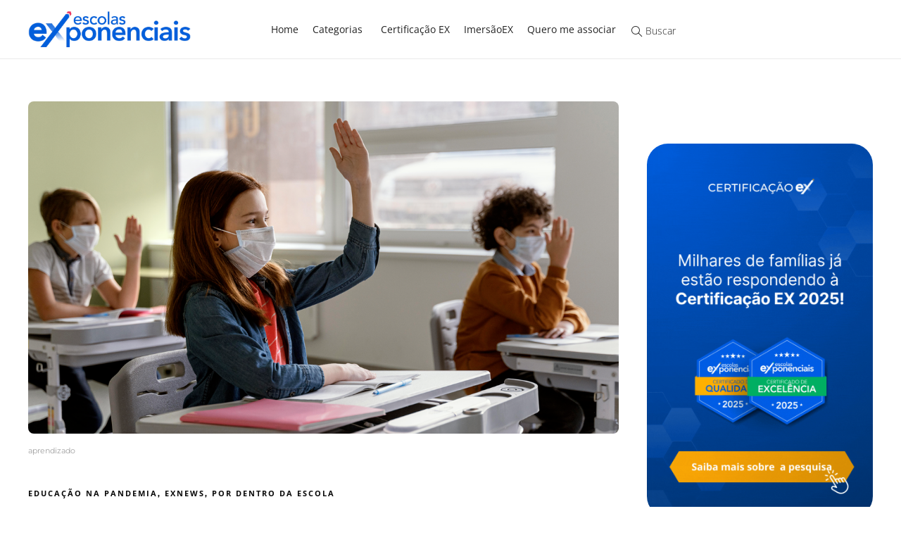

--- FILE ---
content_type: application/javascript; charset=UTF-8
request_url: https://escolasexponenciais.com.br/cdn-cgi/challenge-platform/h/g/scripts/jsd/d39f91d70ce1/main.js?
body_size: 4641
content:
window._cf_chl_opt={uYln4:'g'};~function(n0,U,D,E,I,k,m,g){n0=V,function(O,S,ng,H,d,f){for(ng={O:351,S:374,d:366,f:281,B:328,z:362,J:309,T:304,M:384,i:368,R:386,e:343},H=V,d=O();!![];)try{if(f=-parseInt(H(ng.O))/1*(-parseInt(H(ng.S))/2)+parseInt(H(ng.d))/3*(-parseInt(H(ng.f))/4)+parseInt(H(ng.B))/5*(-parseInt(H(ng.z))/6)+-parseInt(H(ng.J))/7*(-parseInt(H(ng.T))/8)+-parseInt(H(ng.M))/9+parseInt(H(ng.i))/10+-parseInt(H(ng.R))/11*(-parseInt(H(ng.e))/12),f===S)break;else d.push(d.shift())}catch(B){d.push(d.shift())}}(n,877797),U=this||self,D=U[n0(369)],E={},E[n0(312)]='o',E[n0(313)]='s',E[n0(322)]='u',E[n0(348)]='z',E[n0(288)]='n',E[n0(342)]='I',E[n0(381)]='b',I=E,U[n0(285)]=function(O,S,B,z,nl,nc,nK,n5,T,M,i,R,X,s){if(nl={O:347,S:371,d:361,f:347,B:371,z:378,J:338,T:352,M:378,i:364,R:358,e:327,X:337,s:340},nc={O:376,S:327,d:332},nK={O:336,S:303,d:334,f:344},n5=n0,null===S||void 0===S)return z;for(T=y(S),O[n5(nl.O)][n5(nl.S)]&&(T=T[n5(nl.d)](O[n5(nl.f)][n5(nl.B)](S))),T=O[n5(nl.z)][n5(nl.J)]&&O[n5(nl.T)]?O[n5(nl.M)][n5(nl.J)](new O[(n5(nl.T))](T)):function(Q,n6,A){for(n6=n5,Q[n6(nc.O)](),A=0;A<Q[n6(nc.S)];Q[A]===Q[A+1]?Q[n6(nc.d)](A+1,1):A+=1);return Q}(T),M='nAsAaAb'.split('A'),M=M[n5(nl.i)][n5(nl.R)](M),i=0;i<T[n5(nl.e)];R=T[i],X=N(O,S,R),M(X)?(s='s'===X&&!O[n5(nl.X)](S[R]),n5(nl.s)===B+R?J(B+R,X):s||J(B+R,S[R])):J(B+R,X),i++);return z;function J(Q,A,n4){n4=V,Object[n4(nK.O)][n4(nK.S)][n4(nK.d)](z,A)||(z[A]=[]),z[A][n4(nK.f)](Q)}},k=n0(326)[n0(365)](';'),m=k[n0(364)][n0(358)](k),U[n0(356)]=function(O,S,nB,n7,B,z,J,T){for(nB={O:383,S:327,d:282,f:344,B:292},n7=n0,B=Object[n7(nB.O)](S),z=0;z<B[n7(nB.S)];z++)if(J=B[z],J==='f'&&(J='N'),O[J]){for(T=0;T<S[B[z]][n7(nB.S)];-1===O[J][n7(nB.d)](S[B[z]][T])&&(m(S[B[z]][T])||O[J][n7(nB.f)]('o.'+S[B[z]][T])),T++);}else O[J]=S[B[z]][n7(nB.B)](function(M){return'o.'+M})},g=function(nX,ne,nR,ni,nM,nJ,n9,S,d,f){return nX={O:297,S:295},ne={O:314,S:344,d:314,f:296,B:314,z:350,J:350},nR={O:327},ni={O:301},nM={O:327,S:350,d:336,f:303,B:334,z:303,J:334,T:303,M:334,i:301,R:344,e:301,X:301,s:344,Q:314,A:344,L:314,G:334,h:301,W:301,C:344,v:301,x:344,Y:314,ni:344,nR:296},nJ={O:310,S:350},n9=n0,S=String[n9(nX.O)],d={'h':function(B){return B==null?'':d.g(B,6,function(z,nn){return nn=V,nn(nJ.O)[nn(nJ.S)](z)})},'g':function(B,z,J,nV,T,M,i,R,X,s,Q,A,L,G,W,C,x,Y){if(nV=n9,B==null)return'';for(M={},i={},R='',X=2,s=3,Q=2,A=[],L=0,G=0,W=0;W<B[nV(nM.O)];W+=1)if(C=B[nV(nM.S)](W),Object[nV(nM.d)][nV(nM.f)][nV(nM.B)](M,C)||(M[C]=s++,i[C]=!0),x=R+C,Object[nV(nM.d)][nV(nM.z)][nV(nM.J)](M,x))R=x;else{if(Object[nV(nM.d)][nV(nM.T)][nV(nM.M)](i,R)){if(256>R[nV(nM.i)](0)){for(T=0;T<Q;L<<=1,z-1==G?(G=0,A[nV(nM.R)](J(L)),L=0):G++,T++);for(Y=R[nV(nM.e)](0),T=0;8>T;L=1.31&Y|L<<1,z-1==G?(G=0,A[nV(nM.R)](J(L)),L=0):G++,Y>>=1,T++);}else{for(Y=1,T=0;T<Q;L=L<<1.87|Y,G==z-1?(G=0,A[nV(nM.R)](J(L)),L=0):G++,Y=0,T++);for(Y=R[nV(nM.X)](0),T=0;16>T;L=Y&1.97|L<<1,z-1==G?(G=0,A[nV(nM.s)](J(L)),L=0):G++,Y>>=1,T++);}X--,X==0&&(X=Math[nV(nM.Q)](2,Q),Q++),delete i[R]}else for(Y=M[R],T=0;T<Q;L=Y&1.39|L<<1,G==z-1?(G=0,A[nV(nM.A)](J(L)),L=0):G++,Y>>=1,T++);R=(X--,X==0&&(X=Math[nV(nM.L)](2,Q),Q++),M[x]=s++,String(C))}if(''!==R){if(Object[nV(nM.d)][nV(nM.f)][nV(nM.G)](i,R)){if(256>R[nV(nM.h)](0)){for(T=0;T<Q;L<<=1,z-1==G?(G=0,A[nV(nM.s)](J(L)),L=0):G++,T++);for(Y=R[nV(nM.W)](0),T=0;8>T;L=L<<1|Y&1,z-1==G?(G=0,A[nV(nM.A)](J(L)),L=0):G++,Y>>=1,T++);}else{for(Y=1,T=0;T<Q;L=L<<1.04|Y,z-1==G?(G=0,A[nV(nM.C)](J(L)),L=0):G++,Y=0,T++);for(Y=R[nV(nM.v)](0),T=0;16>T;L=Y&1.29|L<<1,z-1==G?(G=0,A[nV(nM.x)](J(L)),L=0):G++,Y>>=1,T++);}X--,0==X&&(X=Math[nV(nM.Y)](2,Q),Q++),delete i[R]}else for(Y=M[R],T=0;T<Q;L=L<<1.49|1&Y,z-1==G?(G=0,A[nV(nM.ni)](J(L)),L=0):G++,Y>>=1,T++);X--,0==X&&Q++}for(Y=2,T=0;T<Q;L=L<<1.32|1&Y,G==z-1?(G=0,A[nV(nM.x)](J(L)),L=0):G++,Y>>=1,T++);for(;;)if(L<<=1,G==z-1){A[nV(nM.s)](J(L));break}else G++;return A[nV(nM.nR)]('')},'j':function(B,nF){return nF=n9,B==null?'':B==''?null:d.i(B[nF(nR.O)],32768,function(z,nO){return nO=nF,B[nO(ni.O)](z)})},'i':function(B,z,J,nS,T,M,i,R,X,s,Q,A,L,G,W,C,Y,x){for(nS=n9,T=[],M=4,i=4,R=3,X=[],A=J(0),L=z,G=1,s=0;3>s;T[s]=s,s+=1);for(W=0,C=Math[nS(ne.O)](2,2),Q=1;C!=Q;x=L&A,L>>=1,0==L&&(L=z,A=J(G++)),W|=(0<x?1:0)*Q,Q<<=1);switch(W){case 0:for(W=0,C=Math[nS(ne.O)](2,8),Q=1;C!=Q;x=L&A,L>>=1,L==0&&(L=z,A=J(G++)),W|=Q*(0<x?1:0),Q<<=1);Y=S(W);break;case 1:for(W=0,C=Math[nS(ne.O)](2,16),Q=1;C!=Q;x=L&A,L>>=1,L==0&&(L=z,A=J(G++)),W|=Q*(0<x?1:0),Q<<=1);Y=S(W);break;case 2:return''}for(s=T[3]=Y,X[nS(ne.S)](Y);;){if(G>B)return'';for(W=0,C=Math[nS(ne.O)](2,R),Q=1;C!=Q;x=L&A,L>>=1,L==0&&(L=z,A=J(G++)),W|=Q*(0<x?1:0),Q<<=1);switch(Y=W){case 0:for(W=0,C=Math[nS(ne.d)](2,8),Q=1;Q!=C;x=L&A,L>>=1,L==0&&(L=z,A=J(G++)),W|=(0<x?1:0)*Q,Q<<=1);T[i++]=S(W),Y=i-1,M--;break;case 1:for(W=0,C=Math[nS(ne.d)](2,16),Q=1;C!=Q;x=A&L,L>>=1,0==L&&(L=z,A=J(G++)),W|=Q*(0<x?1:0),Q<<=1);T[i++]=S(W),Y=i-1,M--;break;case 2:return X[nS(ne.f)]('')}if(0==M&&(M=Math[nS(ne.B)](2,R),R++),T[Y])Y=T[Y];else if(i===Y)Y=s+s[nS(ne.z)](0);else return null;X[nS(ne.S)](Y),T[i++]=s+Y[nS(ne.J)](0),M--,s=Y,M==0&&(M=Math[nS(ne.B)](2,R),R++)}}},f={},f[n9(nX.S)]=d.h,f}(),c();function b(nw,np,O){return nw={O:385,S:389},np=n0,O=U[np(nw.O)],Math[np(nw.S)](+atob(O.t))}function a(O,ns,nd){return ns={O:302},nd=n0,Math[nd(ns.O)]()<O}function Z(O,S,na,n1){return na={O:317,S:317,d:336,f:395,B:334,z:282,J:318},n1=n0,S instanceof O[n1(na.O)]&&0<O[n1(na.S)][n1(na.d)][n1(na.f)][n1(na.B)](S)[n1(na.z)](n1(na.J))}function P(O,S,nG,nL,nA,nr,nD,d,f,B){nG={O:385,S:388,d:390,f:307,B:289,z:325,J:321,T:355,M:397,i:394,R:399,e:354,X:391,s:291,Q:387,A:392,L:394,G:283,h:295,W:333},nL={O:315},nA={O:339,S:339,d:305,f:393},nr={O:399},nD=n0,d=U[nD(nG.O)],console[nD(nG.S)](U[nD(nG.d)]),f=new U[(nD(nG.f))](),f[nD(nG.B)](nD(nG.z),nD(nG.J)+U[nD(nG.d)][nD(nG.T)]+nD(nG.M)+d.r),d[nD(nG.i)]&&(f[nD(nG.R)]=5e3,f[nD(nG.e)]=function(nE){nE=nD,S(nE(nr.O))}),f[nD(nG.X)]=function(nI){nI=nD,f[nI(nA.O)]>=200&&f[nI(nA.S)]<300?S(nI(nA.d)):S(nI(nA.f)+f[nI(nA.S)])},f[nD(nG.s)]=function(nZ){nZ=nD,S(nZ(nL.O))},B={'t':b(),'lhr':D[nD(nG.Q)]&&D[nD(nG.Q)][nD(nG.A)]?D[nD(nG.Q)][nD(nG.A)]:'','api':d[nD(nG.L)]?!![]:![],'payload':O},f[nD(nG.G)](g[nD(nG.h)](JSON[nD(nG.W)](B)))}function V(F,O,S){return S=n(),V=function(d,p,U){return d=d-281,U=S[d],U},V(F,O)}function y(O,nP,n3,S){for(nP={O:361,S:383,d:341},n3=n0,S=[];null!==O;S=S[n3(nP.O)](Object[n3(nP.S)](O)),O=Object[n3(nP.d)](O));return S}function j(nz,n8,d,f,B,z,J){n8=(nz={O:299,S:379,d:380,f:367,B:346,z:311,J:284,T:398,M:370,i:300,R:323,e:363},n0);try{return d=D[n8(nz.O)](n8(nz.S)),d[n8(nz.d)]=n8(nz.f),d[n8(nz.B)]='-1',D[n8(nz.z)][n8(nz.J)](d),f=d[n8(nz.T)],B={},B=mlwE4(f,f,'',B),B=mlwE4(f,f[n8(nz.M)]||f[n8(nz.i)],'n.',B),B=mlwE4(f,d[n8(nz.R)],'d.',B),D[n8(nz.z)][n8(nz.e)](d),z={},z.r=B,z.e=null,z}catch(T){return J={},J.r={},J.e=T,J}}function o(nQ,nU,O,S,d){return nQ={O:389,S:335},nU=n0,O=3600,S=b(),d=Math[nU(nQ.O)](Date[nU(nQ.S)]()/1e3),d-S>O?![]:!![]}function c(nx,nt,nC,ny,O,S,d,f,B){if(nx={O:385,S:394,d:306,f:377,B:294,z:286,J:287},nt={O:306,S:377,d:287},nC={O:329},ny=n0,O=U[ny(nx.O)],!O)return;if(!o())return;(S=![],d=O[ny(nx.S)]===!![],f=function(nk,z){if(nk=ny,!S){if(S=!![],!o())return;z=j(),P(z.r,function(J){l(O,J)}),z.e&&K(nk(nC.O),z.e)}},D[ny(nx.d)]!==ny(nx.f))?f():U[ny(nx.B)]?D[ny(nx.B)](ny(nx.z),f):(B=D[ny(nx.J)]||function(){},D[ny(nx.J)]=function(nm){nm=ny,B(),D[nm(nt.O)]!==nm(nt.S)&&(D[nm(nt.d)]=B,f())})}function K(f,B,nh,nN,z,J,T,M,i,R,X,s){if(nh={O:330,S:324,d:385,f:321,B:390,z:355,J:331,T:308,M:307,i:289,R:325,e:399,X:354,s:290,Q:390,A:403,L:298,G:390,h:382,W:400,C:402,v:320,x:390,Y:357,nW:345,nC:401,nv:372,nt:319,nx:283,nY:295},nN=n0,!a(.01))return![];J=(z={},z[nN(nh.O)]=f,z[nN(nh.S)]=B,z);try{T=U[nN(nh.d)],M=nN(nh.f)+U[nN(nh.B)][nN(nh.z)]+nN(nh.J)+T.r+nN(nh.T),i=new U[(nN(nh.M))](),i[nN(nh.i)](nN(nh.R),M),i[nN(nh.e)]=2500,i[nN(nh.X)]=function(){},R={},R[nN(nh.s)]=U[nN(nh.Q)][nN(nh.A)],R[nN(nh.L)]=U[nN(nh.G)][nN(nh.h)],R[nN(nh.W)]=U[nN(nh.B)][nN(nh.C)],R[nN(nh.v)]=U[nN(nh.x)][nN(nh.Y)],X=R,s={},s[nN(nh.nW)]=J,s[nN(nh.nC)]=X,s[nN(nh.nv)]=nN(nh.nt),i[nN(nh.nx)](g[nN(nh.nY)](s))}catch(Q){}}function N(O,S,B,no,n2,z){n2=(no={O:396,S:378,d:375,f:378,B:349},n0);try{return S[B][n2(no.O)](function(){}),'p'}catch(J){}try{if(S[B]==null)return void 0===S[B]?'u':'x'}catch(T){return'i'}return O[n2(no.S)][n2(no.d)](S[B])?'a':S[B]===O[n2(no.f)]?'C':!0===S[B]?'T':S[B]===!1?'F':(z=typeof S[B],n2(no.B)==z?Z(O,S[B])?'N':'f':I[z]||'?')}function l(d,f,nY,nj,B,z,J){if(nY={O:373,S:394,d:305,f:372,B:293,z:316,J:305,T:359,M:360,i:324,R:353,e:359},nj=n0,B=nj(nY.O),!d[nj(nY.S)])return;f===nj(nY.d)?(z={},z[nj(nY.f)]=B,z[nj(nY.B)]=d.r,z[nj(nY.z)]=nj(nY.J),U[nj(nY.T)][nj(nY.M)](z,'*')):(J={},J[nj(nY.f)]=B,J[nj(nY.B)]=d.r,J[nj(nY.z)]=nj(nY.i),J[nj(nY.R)]=f,U[nj(nY.e)][nj(nY.M)](J,'*'))}function n(nq){return nq='body,object,string,pow,xhr-error,event,Function,[native code],jsd,chlApiClientVersion,/cdn-cgi/challenge-platform/h/,undefined,contentDocument,error,POST,_cf_chl_opt;mhsH6;xkyRk9;FTrD2;leJV9;BCMtt1;sNHpA9;GKPzo4;AdbX0;REiSI4;xriGD7;jwjCc3;agiDh2;MQCkM2;mlwE4;kuIdX1;aLEay4;cThi2,length,343420EGQjQC,error on cf_chl_props,msg,/b/ov1/0.6908163827920476:1766982507:WmdCAPiEN1K6CiFwpcV8mRwjVGZ04zumtSyAc2HUiJ8/,splice,stringify,call,now,prototype,isNaN,from,status,d.cookie,getPrototypeOf,bigint,24egmQup,push,errorInfoObject,tabIndex,Object,symbol,function,charAt,1CwbeUN,Set,detail,ontimeout,uYln4,kuIdX1,HkTQ2,bind,parent,postMessage,concat,24ENsZJZ,removeChild,includes,split,15BcPuDz,display: none,17140990ffaIws,document,clientInformation,getOwnPropertyNames,source,cloudflare-invisible,1117362LXNulL,isArray,sort,loading,Array,iframe,style,boolean,TbVa1,keys,9484524LdkJra,__CF$cv$params,3710806WDiCkd,location,log,floor,_cf_chl_opt,onload,href,http-code:,api,toString,catch,/jsd/oneshot/d39f91d70ce1/0.6908163827920476:1766982507:WmdCAPiEN1K6CiFwpcV8mRwjVGZ04zumtSyAc2HUiJ8/,contentWindow,timeout,chlApiRumWidgetAgeMs,chctx,kgZMo4,gwUy0,1039188XcxvYd,indexOf,send,appendChild,mlwE4,DOMContentLoaded,onreadystatechange,number,open,chlApiSitekey,onerror,map,sid,addEventListener,hQCIMgSv,join,fromCharCode,chlApiUrl,createElement,navigator,charCodeAt,random,hasOwnProperty,8phtJbp,success,readyState,XMLHttpRequest,/invisible/jsd,3905174oEgpGt,8o-ORLGyZ6Q4lXK7q9HthgdU3sI+TuVAWNC2DmfrEkpjJc1baxi0nB5$vSPwFYzeM'.split(','),n=function(){return nq},n()}}()